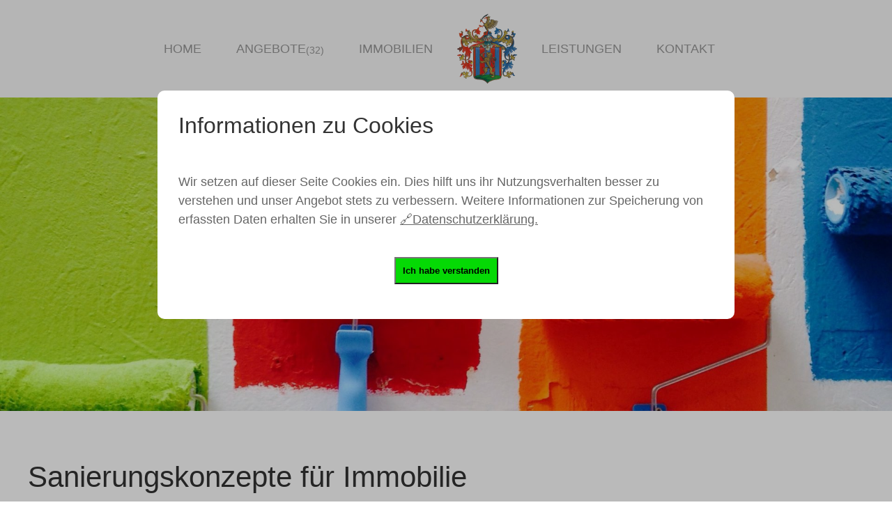

--- FILE ---
content_type: text/html; charset=utf-8
request_url: https://www.kudammimmobilien.de/sanierung/
body_size: 6940
content:
<!DOCTYPE html>
<html lang="de">

<head>
	<meta http-equiv="content-type" content="text/html; charset=utf-8" />
	<meta name="viewport" content="width=device-width, initial-scale=1" />
	<link rel="shortcut icon" href="/site/assets/files/1/favicon.ico" />

	<title>Sanierungskonzepte für Immobilie</title>
	<meta name="description" content="Steigen Sie den Wert Ihrer Immobilie. Erzielen Sie das Maximum an Erlösen durch konzeptionierte Sanierungen. Wir wissen, auf was der Käufer Wert legt." />


	<link rel="stylesheet" href="/site/templates/styles/uikit.min.css" />
	<link rel="stylesheet" href="/site/templates/styles/main.css" />

		<meta property="og:image" content="https://www.kudammimmobilien.de/site/assets/files/1035/sanierung.jpg">
	<meta property="og:image:alt" content="">

	</head>

<body>

	<header>





    <nav id="main_menu" class="uk-navbar-container uk-visible@m" uk-navbar>
        <div class="uk-navbar-center">
            <div class="">
                <ul class="uk-navbar-nav">
                    <li class="">
                        <a href="/">Home</a>
                    </li>
                                                            <li class="">
                        <a href="/immobilien-objekte/">Angebote<sub>(32)</sub></a>
                    </li>
                    <li>
                        <a href="#">Immobilien</a>
                        <div class="uk-navbar-dropdown">
                            <ul class="uk-nav uk-navbar-dropdown-nav">
                                                                                                    <li class="">
                                        <a href="/haus-verkaufen/">Haus</a>
                                    </li>
                                                                    <li class="">
                                        <a href="/grundstueck-verkaufen/">Grundstück</a>
                                    </li>
                                                                    <li class="">
                                        <a href="/eigentumswohnung-verkaufen/">Wohnung</a>
                                    </li>
                                                                    <li class="">
                                        <a href="/gewerbegrundstueck-verkaufen/">Gewerbe</a>
                                    </li>
                                                                    <li class="">
                                        <a href="/wassergrundstueck-verkaufen/">Wassergrundstück</a>
                                    </li>
                                                            </ul>
                        </div>
                    </li>
                </ul>
            </div>

            <a href="/">
                <img class="uk-margin-top uk-margin-bottom" data-src="/site/assets/files/1/logo_kudammimmobilien.0x100.png" alt="Logo Kudamm Immoblilien" uk-img>
            </a>

            <div>
                <ul class="uk-navbar-nav">
                    <li>
                        <a href="#">Leistungen</a>
                        <div class="uk-navbar-dropdown" style="width:auto;">
                            <ul class="uk-nav uk-navbar-dropdown-nav">
                                                                                                    <li class="">
                                        <a href="/immobilienbewertung/">Immobilienbewertung</a>
                                    </li>
                                                                    <li class="">
                                        <a href="/projektentwicklung/">Projektentwicklung</a>
                                    </li>
                                                                    <li class="uk-active">
                                        <a href="/sanierung/">Sanierung</a>
                                    </li>
                                                            </ul>
                        </div>
                    </li>
                                        <li class="">
                        <a href="/kontakt/">Kontakt</a>
                    </li>
                </ul>
            </div>
        </div>
    </nav>


    <nav id="mobile_menu" class="uk-navbar-container uk-hidden@m" uk-navbar>

        <div class="uk-navbar-center">
            <a href="/">
                <img class="uk-margin-top uk-margin-bottom" data-src="/site/assets/files/1/logo_kudammimmobilien.0x50.png" alt="Logo Kudamm Immoblilien" uk-img>
            </a>
        </div>

        <div class="uk-navbar-right">
            <a class="uk-navbar-toggle" uk-navbar-toggle-icon uk-toggle="target: #mobilemenu" href="#"></a>
            <div id="mobilemenu" uk-offcanvas="overlay: true">
                <div class="uk-offcanvas-bar uk-flex uk-flex-column">
                    <button class="uk-offcanvas-close" type="button" uk-close></button>
                    <ul class="uk-nav uk-nav-primary uk-margin-auto-vertical">
                        <li class="">
                            <a href="/">Home</a>
                        </li>
                        <li class="">
                            <a href="/immobilien-objekte/">Angebote<sub>(32)</sub></a>
                        </li>
                        <li>
                            <a href="#">Immobilien</a>
                            <div class="">
                                <ul class="uk-nav-sub uk-list ">
                                                                            <li class="">
                                            <a href="/haus-verkaufen/">Haus</a>
                                        </li>
                                                                            <li class="">
                                            <a href="/grundstueck-verkaufen/">Grundstück</a>
                                        </li>
                                                                            <li class="">
                                            <a href="/eigentumswohnung-verkaufen/">Wohnung</a>
                                        </li>
                                                                            <li class="">
                                            <a href="/gewerbegrundstueck-verkaufen/">Gewerbe</a>
                                        </li>
                                                                            <li class="">
                                            <a href="/wassergrundstueck-verkaufen/">Wassergrundstück</a>
                                        </li>
                                                                    </ul>
                            </div>
                        </li>
                        <li>
                            <a href="#">Leistungen</a>
                            <div class="">
                                <ul class="uk-nav uk-navbar-dropdown-nav">
                                                                            <li class="">
                                            <a href="/immobilienbewertung/">Immobilienbewertung</a>
                                        </li>
                                                                            <li class="">
                                            <a href="/projektentwicklung/">Projektentwicklung</a>
                                        </li>
                                                                            <li class="uk-active">
                                            <a href="/sanierung/">Sanierung</a>
                                        </li>
                                                                    </ul>
                            </div>
                        </li>
                                                <li class="">
                            <a href="/kontakt/">Kontakt</a>
                        </li>
                    </ul>
                </div>
            </div>
        </div>
    </nav>

</header>
			<div class="uk-background-cover uk-height-large uk-flex uk-flex-center uk-flex-bottom" style="background-image: url(/site/assets/files/1035/sanierung.jpg); "></div>
	
	<div id="content" class="uk-container uk-container-large uk-margin-large">

		<h1>Sanierungskonzepte für Immobilie</h1>

		<p>Die Kosten für die Renovierung oder Sanierung von Immobilien sind gerechtfertigt, wenn die Wertsteigerung größer ist als die Kosten dafür. Es ist daher notwendig, die Kosten richtig zu berechnen. Für die meisten Eigentümer ist es jedoch schwierig, vorherzusagen, wie hoch die Wertsteigerung nach der Renovierung sein wird.<br />
Daher ist es möglich, diese Schätzung an einen Experten, wie uns zu delegieren. So vermeiden Sie das Risiko, mehr Geld für die Renovierung auszugeben, als Sie durch den Verkauf einnehmen würden.<br />
<br />
Vor allem bei einfach ausgestatteten Objekten gibt es möglicherweise keine Interessenten oder nur solche, die gezielt nach schlecht aussehenden Objekten suchen, die sie selbst zu geringen Kosten renovieren können. Die Mehrheit der Käufer hingegen überschätzt die anfallenden Sanierungskosten.<br />
<br />
Die Immobilie verkauft sich dann nicht nur schneller, sondern auch zu einem deutlich höheren Preis.</p>

<h2>Renovierung und Sanierung von Immobilien</h2>

<p>Die Begriffe <strong>Renovierung</strong> und <strong>Sanierung</strong> werden häufig synonym verwendet. Es gibt jedoch Unterschiede zwischen den verschiedenen Maßnahmen.</p>

<h3>Schönheitsreparaturen mit einer Renovierung</h3>

<p>Der Schwerpunkt einer Renovierung liegt eindeutig auf der ästhetischen Aufwertung. Kleinere Mängel, die durch die tägliche Nutzung entstehen, sollen behoben werden. Eine Renovierung umfasst daher vor allem Schönheitsreparaturen: Die Arbeiten sind nicht erforderlich, verbessern aber die Lebensqualität. Als Hauseigentümer können Sie viele Renovierungsarbeiten selbst durchführen und müssen kein Bauunternehmen beauftragen.<br />
<br />
Beispiele für typische Renovierungsprojekte sind: Tapezieren der Wände und Decken, Streichen der Fassade und Erneuern des Bodenbelags.</p>

<h3>Beseitigung von groben Mängel mit einer Sanierung</h3>

<p>Im Gegensatz zur Renovierung ist das Ziel der Sanierung die Behebung eines wesentlichen Mangels an einer Immobilie. Wenn Sie einen Schaden an Ihrer Immobilie beheben wollen, sollten Sie eine Sanierung durchführen. Damit stellen Sie die ursprüngliche Qualität Ihrer Wohnung oder Ihres Hauses wieder her. Die Arbeiten sind häufig zeitaufwendig und erfordern spezielle Kenntnisse und Erfahrungen. Sanierungsmaßnahmen umfassen zum Beispiel die Beseitigung von Ablagerungen oder die Austrocknung eines überfluteten Kellers.<br />
<br />
Beispiele für typische Sanierungsmaßnahmen sind: Austrocknung eines überfluteten Kellers, Reparatur eines undichten Dachs und Schimmelbeseitigung.</p>

<h2>Mit durchdachter Renovierung von Immobilienprojekten</h2>

<p>Eine umgestaltete, renovierte oder gar sanierte Immobilie ist weitaus attraktiver und leichter auf dem Markt zu verkaufen.<br />
<br />
Das Team der Kudamm Immobilien arbeitet seit vielen Jahren mit kompetenten Partnern aus verschiedenen Bereichen zusammen. Unser Netzwerk aus Handwerkern, Beratern und Architekten bietet Ihnen die Möglichkeit, Ihre zu verkaufende oder neu erworbene Immobilie auf den neuesten Stand zu bringen.<br />
<br />
Dabei spielt es keine Rolle, ob es sich um die Ausbesserung kleinerer Mängel oder um umfangreiche Renovierungsarbeiten und Sanierungsarbeiten an der Immobilie handelt. Auch wenn Sie bereits eine Immobilie erworben haben und Arbeiten daran durchführen lassen wollen, verweisen wir Sie gerne an einen unserer Partner. Wir können sie aufgrund unserer langjährigen Zusammenarbeit mit gutem Gewissen empfehlen.</p>

<h3>Zum bestmöglichen Preis als Verkäufer</h3>

<p>Wenn Sie erwägen, Ihr Haus oder Ihre Wohnung zu verkaufen, möchten Sie zweifellos den höchstmöglichen Preis für den Käufer erzielen. Doch in vielen Fällen ist das Eigenheim bereits in die Jahre gekommen. Der Zustand Ihrer Immobilie ist ein wichtiger Faktor, um einen guten Eindruck bei Käufern oder Immobilienmaklern zu hinterlassen. Wenn Renovierungsarbeiten erforderlich sind, sollten diese vor dem Verkauf der Immobilie abgeschlossen werden.<br />
<br />
Um festzustellen, ob sich eine Renovierung und Sanierung positiv auf den Verkaufspreis auswirkt, muss man zunächst den aktuellen Markt- oder Verkehrswert der Immobilie kennen. Er wird durch eine Reihe von Faktoren bestimmt, darunter:</p>

<ul>
	<li>Die Lage der Immobilie</li>
	<li>Der Zustand des Hauses</li>
	<li>Individualisierung der Innenausstattung der Immobilie</li>
</ul>

<p><br />
Mit unserem kostenlosen Immobilienbewertungsservice können Sie in wenigen Minuten herausfinden, wie viel Ihre Immobilie im Moment wert ist.</p>

<h3>Als Käufer eine solide Immobilie erwerben</h3>

<p>Viele Käufer wollen bei einer erworbenen Immobilie nicht noch kostenintensive Baumaßnahmen durchführen, die im Falle einer bereits vorgenommenen Sanierung hinfällig wären.<br />
<br />
Eine Sanierung kann immer auch als ein Beitrag zum Umweltschutz gesehen werden. Denn durch die verbesserte Dämmung geht weniger Heizenergie verloren, was den Energieverbrauch und die Kosten senkt. Dies kommt langfristig vor allem dem Käufer zugute und Sie als Verkäufer, können als Verhandlungsmasse und Rechtfertigung für einen höheren Verkaufspreis nutzen. Sanierungen sind demnach für beide Parteien von Vorteil.</p>

<h2>Mit uns als Partner bei der Immobilienaufwertung</h2>

<p>Eine Renovierung und Sanierung von Immobilien kann zeitaufwendig und teuer sein. Dennoch bringen angemessene Maßnahmen einige Vorteile mit sich.<br />
<br />
Gerne führen wir diese Renovierungen für Sie nach einem mit Ihnen abgestimmten Plan durch. Langfristige Qualität, sorgfältige Montage und der persönliche Kontakt zu Ihnen stehen für uns im Vordergrund. Gewinnen Sie Ihr Vertrauen in unsere hochwertigen Leistungen durch die Einsicht in unsere Referenzen. Wir haben bereits die Träume vieler Kunden erfüllt und freuen uns darauf, auch Ihre zu verwirklichen.<br />
<br />
Zudem beraten wir Sie zu all Ihren Fragen rund um Renovierung und Sanierung von Immobilien individuell. Wir können einschätzen, wie sinnvoll eine Renovierung ist und haben Zugang zu einem großen Netzwerk von lokalen Handwerkern, die notwendige Verbesserungen durchführen können.</p>
		
		<div id="estateList" class="uk-margin-xlarge">
			<h2>Unsere besten Immobilienanbebote für Sie</h2><div class="uk-slider-container-offset" uk-slider="autoplay: true;autoplay-interval: 5000;pause-on-hover: true; ">	<div class="uk-position-relative uk-visible-toggle" tabindex="-1">		<ul class="uk-slider-items uk-child-width-1-1 uk-grid">		<li class="uk-flex-center uk-flex-middle uk-padding" uk-grid style="box-sizing: unset;">			<div>				<img data-src="/site/assets/files/1376/investment-mehrfamilienhaus-nahe-see-in-neuruppin-in-neuruppin.0x250.jpg" alt="" uk-img>			</div>			<div class="">      		<h3 class="uk-card-title">Investment Mehrfamilienhaus nahe See in Neuruppin</h3> 		<p>16816 Neuruppin, Regattastr. 2</p><hr><p class="uk-margin-small">Kaufpreis 1.150.000 €</p><p class="uk-margin-small">Wohnfläche 400 m²</p><p class="uk-margin-small">Grundstück 662 m²</p><br>       	<a class="uk-button uk-button-default" href="/immobilien-objekte/investment-mehrfamilienhaus-nahe-see-in-neuruppin/">zum Exposè</a>			</div>		</li>		<li class="uk-flex-center uk-flex-middle uk-padding" uk-grid style="box-sizing: unset;">			<div>				<img data-src="/site/assets/files/1338/ausblick-vom-balkon.0x250.jpg" alt="" uk-img>			</div>			<div class="">      		<h3 class="uk-card-title">Schöne 2 Raumwohnung mit Balkon in Treptow-Köpenick</h3> 		<p>12489 Treptow, Wassermannstr. 70</p><hr><p class="uk-margin-small">Kaufpreis 290.000 €</p><p class="uk-margin-small">Wohnfläche 51 m²</p><p class="uk-margin-small">Zimmer 2</p><br>       	<a class="uk-button uk-button-default" href="/immobilien-objekte/schoene-2-raumwohnung-mit-balkon-in-treptow-koepenick/">zum Exposè</a>			</div>		</li>		<li class="uk-flex-center uk-flex-middle uk-padding" uk-grid style="box-sizing: unset;">			<div>				<img data-src="/site/assets/files/1294/strassenansicht.0x250.jpg" alt="" uk-img>			</div>			<div class="">      		<h3 class="uk-card-title">Einfamilienhaus mit Nebengelassen und großem Grundstück in Linow</h3> 		<p>16831 Linow, Bergstraße 20</p><hr><p class="uk-margin-small">Kaufpreis 230.000 €</p><p class="uk-margin-small">Wohnfläche 180 m²</p><p class="uk-margin-small">Grundstück 2.696 m²</p><br>       	<a class="uk-button uk-button-default" href="/immobilien-objekte/einfamilienhaus-mit-nebengelassen-und-grossem-grundstueck-in-linow/">zum Exposè</a>			</div>		</li>		<li class="uk-flex-center uk-flex-middle uk-padding" uk-grid style="box-sizing: unset;">			<div>				<img data-src="/site/assets/files/1364/terrassenwohnung-in-der-alten-poliklinik-neuruppin-in-neuruppin.0x250.jpg" alt="" uk-img>			</div>			<div class="">      		<h3 class="uk-card-title">Terrassenwohnung in der &quot;Alten Poliklinik&quot; Neuruppin</h3> 		<p>16816 Neuruppin, Neustädter Str.43b</p><hr><p class="uk-margin-small">Kaltmiete 1.110 €</p><p class="uk-margin-small">Wohnfläche 97 m²</p><p class="uk-margin-small">Zimmer 3</p><br>       	<a class="uk-button uk-button-default" href="/immobilien-objekte/terrassenwohnung-in-der-alten-poliklinik-neuruppin/">zum Exposè</a>			</div>		</li>		<li class="uk-flex-center uk-flex-middle uk-padding" uk-grid style="box-sizing: unset;">			<div>				<img data-src="/site/assets/files/1335/eingangsbereich.0x250.jpg" alt="" uk-img>			</div>			<div class="">      		<h3 class="uk-card-title">Moderne Gwerbeeinheit in sehr guter Lage von Fehrbellin</h3> 		<p>16833 Fehrbellin, Berliner Allee 8</p><hr><p class="uk-margin-small">Kaltmiete 650 €</p><p class="uk-margin-small">Wohnfläche </p><br>       	<a class="uk-button uk-button-default" href="/immobilien-objekte/moderne-gwerbeeinheit-in-sehr-guter-lage-von-fehrbellin/">zum Exposè</a>			</div>		</li>		<li class="uk-flex-center uk-flex-middle uk-padding" uk-grid style="box-sizing: unset;">			<div>				<img data-src="/site/assets/files/1365/3-raumwohnung-in-der-alten-poliklinik-in-neuruppin-in-neuruppin.0x250.jpg" alt="" uk-img>			</div>			<div class="">      		<h3 class="uk-card-title">3 Raumwohnung in der &quot;Alten Poliklinik&quot; in Neuruppin</h3> 		<p>16816 Neuruppin, Neustädter Str. 43</p><hr><p class="uk-margin-small">Kaltmiete 1.012 €</p><p class="uk-margin-small">Wohnfläche 88 m²</p><p class="uk-margin-small">Zimmer 3</p><br>       	<a class="uk-button uk-button-default" href="/immobilien-objekte/3-raumwohnung-in-der-alten-poliklinik-in-neuruppin/">zum Exposè</a>			</div>		</li>		<li class="uk-flex-center uk-flex-middle uk-padding" uk-grid style="box-sizing: unset;">			<div>				<img data-src="/site/assets/files/1363/terrassenwohnung-3-raum-alte-poliklinik-neuruppin-in-neuruppin.0x250.jpg" alt="" uk-img>			</div>			<div class="">      		<h3 class="uk-card-title">Terrassenwohnung 3 Raum &quot;Alte Poliklinik&quot; Neuruppin</h3> 		<p>16816 Neuruppin, Neustädter Str. 43b</p><hr><p class="uk-margin-small">Kaltmiete 1.324 €</p><p class="uk-margin-small">Wohnfläche 110 m²</p><p class="uk-margin-small">Zimmer 3</p><br>       	<a class="uk-button uk-button-default" href="/immobilien-objekte/terrassenwohnung-3-raum-alte-poliklinik-neuruppin/">zum Exposè</a>			</div>		</li>		<li class="uk-flex-center uk-flex-middle uk-padding" uk-grid style="box-sizing: unset;">			<div>				<img data-src="/site/assets/files/1329/blick-zum-bungalow-strassenseite.0x250.jpg" alt="" uk-img>			</div>			<div class="">      		<h3 class="uk-card-title">Moderner Bungalow nahe Stadtzentrum von Neuruppin</h3> 		<p>16816 Neuruppin, August-Bebel Straße 9</p><hr><p class="uk-margin-small">Kaufpreis 225.000 €</p><p class="uk-margin-small">Wohnfläche 40 m²</p><p class="uk-margin-small">Grundstück 1.209 m²</p><br>       	<a class="uk-button uk-button-default" href="/immobilien-objekte/moderner-bungalow-nahe-stadtzentrum-von-neuruppin/">zum Exposè</a>			</div>		</li>		<li class="uk-flex-center uk-flex-middle uk-padding" uk-grid style="box-sizing: unset;">			<div>				<img data-src="/site/assets/files/1310/wohnhaus.0x250.jpg" alt="" uk-img>			</div>			<div class="">      		<h3 class="uk-card-title">Einfamilienhaus in Zechlinerhütte nahe Schlabornsee</h3> 		<p>16831 Zechlinerhütte, Lönsstraße 9</p><hr><p class="uk-margin-small">Kaufpreis 270.000 €</p><p class="uk-margin-small">Wohnfläche 120 m²</p><p class="uk-margin-small">Grundstück 780 m²</p><br>       	<a class="uk-button uk-button-default" href="/immobilien-objekte/einfamilienhaus-in-zechlinerhuette-nahe-schlabornsee/">zum Exposè</a>			</div>		</li>		<li class="uk-flex-center uk-flex-middle uk-padding" uk-grid style="box-sizing: unset;">			<div>				<img data-src="/site/assets/files/1292/giebelansicht-hintere-graue-haelfte-betrifft-das-kaufobjekt.0x250.jpg" alt="" uk-img>			</div>			<div class="">      		<h3 class="uk-card-title">Doppelhaushälfte in Wustrau nahe des Sees</h3> 		<p>16818 Wustrau, Flatower Straße 8b</p><hr><p class="uk-margin-small">Kaufpreis 339.000 €</p><p class="uk-margin-small">Wohnfläche 90 m²</p><p class="uk-margin-small">Grundstück 310 m²</p><br>       	<a class="uk-button uk-button-default" href="/immobilien-objekte/doppelhaushaelfte-in-wustrau-nahe-des-sees/">zum Exposè</a>			</div>		</li>		</ul>		<div class="uk-visible@m">			<a class="uk-position-center-left uk-position-small" href="#" uk-slidenav-previous uk-slider-item="previous" aria-label="previous"></a>			<a class="uk-position-center-right uk-position-small" href="#" uk-slidenav-next uk-slider-item="next" aria-label="next"></a>		</div>	</div>	<ul class="uk-slider-nav uk-dotnav uk-flex-center uk-margin removeLink"></ul></div>		</div>

			</div>


	<footer class="uk-background-secondary uk-light uk-padding uk-panel">

	<div class="uk-container uk-container-large">

		<div class="" uk-grid>


			<div class="uk-width-2-5@l uk-width-3-5@m">
				<h3>Hier finden Sie uns</h3>

				<div class="uk-flex-middle uk-child-width-auto@s" uk-grid>
					<div uk-icon="icon: location;ratio: 2;">
					</div>
					<div>
						<p>Kudamm Immobilien GmbH <br>
							August-Bebel-Str. 9<br>
							16816 Neuruppin
						</p>
					</div>
				</div>

				<div class="uk-flex-middle uk-child-width-auto@s" uk-grid>
					<div uk-icon="icon: receiver;ratio: 2;">
					</div>
					<div>
						<p>
							+49 3391 77 55 10 <br>
							+49 176 415 439 33
						</p>
					</div>
				</div>

				<div class="uk-flex-middle uk-child-width-auto@s" uk-grid>
					<div uk-icon="icon: mail;ratio: 2;">
					</div>
					<div>
						<p>kamrath@kudammimmobilien.de</p>
					</div>
				</div>
			</div>



			<div class="uk-width-1-5@l uk-width-2-5@m">
				<h3>Service</h3>
				<ul class=" uk-nav">
					<li><a href="https://www.kudammimmobilien.de/immobilienmakler-potsdam">Immobilienmakler Potsdam</a></li>
					<li><a href="https://www.kudammimmobilien.de/immobilienmakler-berlin">Immobilienmakler Berlin</a></li>
					<li><a href="https://www.kudammimmobilien.de/impressum">Impressum</a></li>
					<li><a href="https://www.kudammimmobilien.de/datenschutz">Datenschutz</a></li>
					<li><a href="https://www.kudammimmobilien.de/kontakt">Kontakt</a></li>
					<li><a href="https://www.kudammimmobilien.de/ueber-uns">Über uns</a></li>
					<li><a href="https://www.kudammimmobilien.de/erhalten-sie-bis-zu-10000-euro/">10.000 € Provision verdienen</a></li>

				</ul>
			</div>

			<div class="uk-width-1-5@l uk-width-2-5@m">
				<h3>Leistungen</h3>
				<ul class=" uk-nav">
											<li><a href="/immobilienbewertung/">Immobilienbewertung</a></li>
											<li><a href="/projektentwicklung/">Projektentwicklung</a></li>
											<li><a href="/sanierung/">Sanierung</a></li>
											<li><a href="/haus-verkaufen/">Haus</a></li>
											<li><a href="/grundstueck-verkaufen/">Grundstück</a></li>
											<li><a href="/eigentumswohnung-verkaufen/">Wohnung</a></li>
											<li><a href="/gewerbegrundstueck-verkaufen/">Gewerbe</a></li>
											<li><a href="/wassergrundstueck-verkaufen/">Wassergrundstück</a></li>
									</ul>
			</div>


			<div class="uk-width-1-5@l uk-width-2-5@m uk-text-center">
				<h3 class="">Top Service</h3>

								<img src="/site/assets/files/1/creditreform_logo.svg" alt="Kudamm Immobilien ist Partner von Creditreform" width="206" height="30">
				<p class="uk-text-small uk-text-muted">Kudamm Immobilien ist Partner von Creditreform</p>

								<a href="https://www.immowelt.de/profil/50f11c9408004a1eb0dd187dcdac2d94" target="_blank" rel="noopener noreferrer" title="Immowelt Diamond Partner">
					<img src="/site/assets/files/1/immowelt_diamond_partner.svg" alt="Immowelt Diamond Partner" style="width:150px;">
				</a>

			</div>

			<a class="uk-position-large uk-position-bottom-right" href="#" title="nach oben scollen" uk-totop uk-scroll></a>

		</div>
	</div>


	<script src="/site/templates/scripts/uikit.min.js"></script>
	<script src="/site/templates/scripts/uikit-icons.min.js"></script>
		<script src="/site/templates/scripts/main.js"></script>
</footer>


<div id="infoModal" class="uk-modal-container" uk-modal="bg-close:false;">     <div class="uk-modal-dialog uk-modal-body">         <button class="uk-modal-close-default uk-close-large" type="button" uk-close onclick="modal_is_clicked();"></button>         <div class="uk-flex uk-flex-middle" uk-grid>             <div class="uk-align-center">                 <img src="/site/assets/files/1118/bis_zu_10000_euro_erhalten.0x300.png" loading="lazy" alt="10.000 € bei der Vermittlung von Immobilien erhalten">             </div>             <div>                 <h2 class="uk-modal-title">Ihr Tipp ist uns bis zu 10.000 € wert</h2>                 <p>Für die Vermittlung eines Verkäufers einer Immobilie erhalten Sie von uns bis zu 10.000 €.</p>                 <a class="uk-button uk-button-default" href="/erhalten-sie-bis-zu-10000-euro/" onclick="modal_is_clicked();">Mehr erfahren</a>             </div>         </div>     </div></div> <script>

                        isConsent();

                        function isConsent(){
                            //find cookieNotice
                            let cookies = document.cookie;
                            
                            if(cookies.includes("cookieNotice")){
                                //console.log("yes");
                                getInfoModal();
                            }else{
                                //console.log("no");

                                setTimeout(function(){
                                    isConsent();
                                },1000);
                            }
                        }

                        function getInfoModal(){
                            setTimeout(function(){
                                let elm = document.getElementById("infoModal");
                                UIkit.modal(elm).show();
                            },5000);
                        }

                        function modal_is_clicked(){
                            document.cookie = "modalReady=clicked; path=/; secure;"
                        }
                    </script>



	<div id="cookie_consent_banner">
		<link rel="stylesheet" href="/site/modules/WrtoolCookieNotice//assets/cookie_notice.css">
		<script src="/site/modules/WrtoolCookieNotice//assets/cookie_notice.js"></script>

		<script>
			var code = "";
		</script>

		<div id="cookie_notice">
			<div id="cookie_notice_inner">

				<h2>Informationen zu Cookies</h2>

<p><br />
Wir setzen auf dieser Seite Cookies ein. Dies hilft uns ihr Nutzungsverhalten besser zu verstehen und unser Angebot stets zu verbessern. Weitere Informationen zur Speicherung von erfassten Daten erhalten Sie in unserer <a href="/processwire/datenschutz/">Datenschutzerklärung.</a></p>
				<div>
					<button class="notice_button" onclick='cookie_notice_accept()'>
						Ich habe verstanden					</button>


					<noscript>
						<p style="color:red;"><strong>Without active JavaScript doesn't work this site.</strong></p>
					</noscript>
				</div>
			</div>
		</div>
	</div>
</body>

</html>

--- FILE ---
content_type: text/css
request_url: https://www.kudammimmobilien.de/site/templates/styles/main.css
body_size: 610
content:
p,
a,
li,
span {
	font-size: 18px;
	min-height: 4px;
}

ul>li>a:hover {
	color: darkgray !important;
}

body {
	min-height: 100vh;
}


p a {
	text-decoration: underline !important;
	color: #666 !important;
}

p a::before {
	content: "\1F517";

}

.removeLink li {
	border-radius: 50%;
	border: solid gainsboro;
	margin: 2px;
	width: 10px;
	height: 20px;
}

.removeLink li.uk-active {
	background: gainsboro;
}

#main_menu li,
#main_menu img {
	padding-right: 20px;
}

#main_menu a {
	font-size: 18px;
}

#content {
	min-height: 70vh;
}


.yellow polygon {
	fill: yellow;
}

.align_left {
	/* for images placed in rich text editor */
	float: left;
	margin: 0 1em 0.5em 0;
	position: relative;
	top: 0.5em;
	max-width: 50%;
}

.align_right {
	/* for images placed in rich text editor */
	float: right;
	margin: 0 0 0.5em 1em;
	max-width: 50%;
}

.align_center {
	/* for images placed in rich text editor */
	display: block;
	margin: 1em auto;
	position: relative;
	top: 0.5em;
}

.position-large-left {
	padding-left: 10% !important;
}

.position-large-right {
	padding-right: 10% !important;

}

.sliderText {
	background-color: #dcdcdcda;
	padding: 20px;
	color: black;
}

.fullwidth {
	width: 100vw;
	position: relative;
	left: 50%;
	right: 50%;
	margin-left: -50vw;
	margin-right: -50vw;
}

@media only screen and (max-width: 767px) {



	h1,
	.uk-h1 {
		font-size: 1.6em;
	}

	h2 {
		font-size: 1.4em;
	}

	h3 {
		font-size: 1.2em;
	}

	h4 {
		font-size: 1.0em;
	}

	hr {
		margin-bottom: 5px;
	}

	.uk-text-large {
		font-size: 1.2em;
	}


	/* mobile layout */
	.align_left,
	.align_right,
	.align_center {
		display: block;
		float: none;
		margin: 1em auto;
		max-width: 100%;
	}

	#slider_home {
		display: none !important;
	}



}


@media only screen and (max-width: 350px) {

	p,
	a {
		font-size: 16px;
	}
}

--- FILE ---
content_type: text/css
request_url: https://www.kudammimmobilien.de/site/modules/WrtoolCookieNotice//assets/cookie_notice.css
body_size: 435
content:
#cookie_consent_banner {
    animation: fadeIn 0.8s;
}

@keyframes fadeIn {
    from {
        opacity: 0;
    }
    to {
        opacity: 1;
    }
}

#cookie_notice {
    background: #00000045;
    height: 100%;
    width: 100vw;
    position: fixed;
    z-index: 1;
    top: 0;
    right: 0;
}

#cookie_notice_inner {
    background: white;
    padding: 30px;
    border-radius: 10px;
    position: relative;
    overflow: hidden;
    left: 0;
    top: 130px;
    margin-left: auto;
    margin-right: auto;
    right: 0;
    width: 60%;
    z-index: 100;
    font-size: 18px;
    font-family: "Segoe UI", "Helvetica Neue", Arial, sans-serif;
}

#cookie_notice_inner div {
    text-align: center;
}

#cookie_notice a {
    color: rgb(204, 184, 0);
}

.notice_button {
    background: #05d905;
    padding: 10px;
    margin: 20px;
    font-weight: bolder;
}

.notice_button:hover {
    background: #05d90570;
}

/*
@media only screen and (max-width: 1100px) {
    #cookie_notice_inner {
        width: 80%;
        top: 10px;
    }
    #cookie_notice_form label {
        padding: 10px 50px;
    }
}
*/

@media (max-width: 600px) {
    #cookie_notice_inner {
        width: 90%;
        padding: 30px 10px;
    }
    #cookie_notice_inner p {
        padding: 0;
        margin: 0;
    }
    #cookie_notice_inner button {
        margin: 30px;
    }
}

--- FILE ---
content_type: text/javascript
request_url: https://www.kudammimmobilien.de/site/modules/WrtoolCookieNotice//assets/cookie_notice.js
body_size: 246
content:

var toDay = new Date();



function cookie_notice_accept() {

    //console.log(code);

    //set cookie
    setCookie();

    //set cookie accept date
    isAccept();

    //execute the tracking code
    getTrackingCode();
}

function setCookie() {
    document.cookie = "cookieNotice=accept; path=/; secure; max-age=" + 60 * 60 * 24 * 30 * 12;
}

function isAccept() {
    document.cookie = "cookieNoticeAcceptDate=" + toDay + "; path=/; secure; max-age=" + 60 * 60 * 24 * 30;
    document.getElementById("cookie_notice").style.display = "none";
}

function getTrackingCode() {

    var node = document.createElement("script");
    var textnode = document.createTextNode(code);
    node.appendChild(textnode);
    document.getElementById("cookie_notice").appendChild(node);
}




--- FILE ---
content_type: image/svg+xml
request_url: https://www.kudammimmobilien.de/site/assets/files/1/immowelt_diamond_partner.svg
body_size: 7364
content:
<svg version="1.1" id="iw_PartnerAwards_ag" xmlns="http://www.w3.org/2000/svg" x="0" y="0" viewBox="0 0 400 400" style="enable-background:new 0 0 400 400" xml:space="preserve"><style>.st3{fill:url(#SVGID_4_)}.st4{fill:url(#SVGID_5_)}</style><path d="M0 0h400v400H0z"/><linearGradient id="SVGID_1_" gradientUnits="userSpaceOnUse" x1="261.35" y1="766" x2="261.35" y2="366" gradientTransform="translate(0 -366)"><stop offset="0" style="stop-color:#fff;stop-opacity:0"/><stop offset="1" style="stop-color:#fff;stop-opacity:.3"/></linearGradient><path style="fill:url(#SVGID_1_)" d="M400 400H122.7L317.8 0H400v400"/><linearGradient id="SVGID_2_" gradientUnits="userSpaceOnUse" x1="49.895" y1="253.267" x2="392.715" y2="253.267"><stop offset="0" style="stop-color:#b07908"/><stop offset=".111" style="stop-color:#c89b2f"/><stop offset=".24" style="stop-color:#e0be55"/><stop offset=".344" style="stop-color:#efd36d"/><stop offset=".408" style="stop-color:#f4db76"/><stop offset=".522" style="stop-color:#eacc65"/><stop offset=".746" style="stop-color:#cfa53a"/><stop offset=".973" style="stop-color:#b07908"/></linearGradient><path d="M269.3 317.2h-6.6V348h6.7v-16.9c0-5.2 3-8.2 7.3-8.2 1.6 0 3.7.4 5.1 1.1l1.6-6.6c-1.5-.6-3.1-.9-5.2-.9-3.8 0-6.9 1.3-8.9 4.3v-3.6zM231.5 330c.7-4.5 3.4-7.6 8.1-7.6 4.3 0 7.1 2.8 7.8 7.6h-15.9zm-7 2.6c0 9.8 6.5 16.2 15.7 16.2 4.6 0 8.9-1.1 12.6-4.3l-3.3-4.8c-2.5 2-5.8 3.2-8.9 3.2-4.4 0-8.2-2.3-9.1-7.8h22.7c.1-.8.1-1.6.1-2.5 0-9.6-5.9-16.1-14.5-16.1-9-.1-15.3 6.5-15.3 16.1m-1.9-71.6c0-5.8 4.1-9.8 9.6-9.8s9.7 4 9.7 9.8c0 5.8-4.2 9.9-9.7 9.9-5.5-.1-9.6-4.1-9.6-9.9m-6.9 0c0 9.2 7 16.2 16.5 16.2s16.6-7 16.6-16.2-7.1-16.2-16.6-16.2c-9.5 0-16.5 7-16.5 16.2m-21.1 56.2h-6.7V348h6.7v-17c0-5.3 3.6-8.1 8-8.1 4.5 0 7.2 2.9 7.2 8.1v17h6.7v-19.3c0-7.2-5.2-12.2-12.5-12.2-3.1 0-7 .9-9.4 4.6v-3.9zm-8.7-40.9v-17c0-5.3 3.6-8.1 8-8.1 4.5 0 7.2 2.9 7.2 8.1v17.1h6.7V257c0-7.2-5.2-12.2-12.5-12.2-3.8 0-8.6 1.1-11.2 5.5-2.1-3.4-5.9-5.5-10.6-5.5-3.1 0-7 .9-9.4 4.6v-3.8h-6.7v30.7h6.7v-17c0-5.3 3.6-8.1 8-8.1 4.5 0 7.2 2.9 7.2 8.1v17.1h6.6zm-24.7 40.9h-6.1v6.1h6.1v13.5c0 8.2 4.1 11.9 11 11.9 3.8 0 7-1.4 9.4-3l-2.7-5.4c-1.8 1.2-4.1 2.1-6.2 2.1-2.7 0-4.9-1.6-4.9-5.7v-13.4h11.8v-6.1H168v-9.3h-6.7v9.3zm-24 0h-6.6V348h6.7v-16.9c0-5.2 3-8.2 7.3-8.2 1.6 0 3.7.4 5.1 1.1l1.6-6.6c-1.5-.6-3.1-.9-5.2-.9-3.8 0-6.9 1.3-8.9 4.3v-3.6zM121.9 261c0-5.4 3.5-9.8 9.3-9.8 5.5 0 9.3 4.2 9.3 9.8 0 5.6-3.7 9.9-9.3 9.9-5.8-.1-9.3-4.6-9.3-9.9m8.5 16.1c4.4 0 7.5-1.8 9.7-4.5v3.7h6.7v-30.7H140v3.7c-2.1-2.7-5.3-4.5-9.7-4.5-8.6 0-15.4 6.8-15.4 16.2.1 9.4 6.9 16.1 15.5 16.1m-35.1 55.5c0-5.4 3.5-9.9 9.3-9.9 5.6 0 9.3 4.2 9.3 9.9 0 5.6-3.7 9.8-9.3 9.8-5.8.1-9.3-4.4-9.3-9.8m-6.9 0c0 9.4 6.8 16.2 15.4 16.2 4.4 0 7.5-1.8 9.7-4.5v3.7h6.7v-30.7h-6.7v3.7c-2.1-2.7-5.3-4.5-9.7-4.5-8.7-.1-15.4 6.7-15.4 16.1m14.9-92.9c2.7 0 4.7-2 4.7-4.7s-2.1-4.7-4.7-4.7c-2.7 0-4.7 2.1-4.7 4.7s2 4.7 4.7 4.7m3.4 5.9H100v30.7h6.7v-30.7zm-39.6 64.3c5.9 0 8.6 2.2 8.6 6.8s-2.7 6.8-8.6 6.8h-10v-13.6h10zm.2-6.8H49.9V348h7.2v-17.6h10.2c10.4 0 15.9-5.2 15.9-13.6 0-8.5-5.5-13.7-15.9-13.7m-10.2-64.8h10.6c10.6 0 15.7 6.4 15.7 15.6 0 9-5.2 15.6-15.7 15.6H57.1v-31.2zm10.6-6.9H49.9v44.9h17.8c14.1 0 23.3-8.9 23.3-22.5.1-13.5-9.2-22.4-23.3-22.4m124.2-41.6 5.7-17.6h-4.9l-3.3 10.4-4-10.4h-4.7l-4 10.4-3.3-10.4h-5.2l5.8 17.6h4.9l4-11 4.1 11h4.9zm18.9-10.7h-8.1c.6-2 2.2-3.2 4.2-3.2 2.1 0 3.5 1.2 3.9 3.2m4.7 3.6c.1-.5.1-1.1.1-1.7 0-5.6-3.4-9.2-8.5-9.2-5.3 0-9.2 3.9-9.2 9.3 0 5.3 4 9.3 9.4 9.3 3.2 0 5.9-1.4 7.3-3.6l-3.4-2.7c-.9 1.4-2.2 2.1-4 2.1-2.3 0-4-1.3-4.5-3.5h12.8zm10.4 2.7c-.4.2-.9.3-1.4.3-1.1 0-1.6-.6-1.6-1.8v-17.4h-5v18.1c0 3.4 2.1 5.5 5.5 5.5 1.1 0 2.2-.2 3.1-.6l-.6-4.1zm8-1.9v-6.9h6v-4.3h-6V168h-5v4.2h-3.3v4.3h3.3v7.4c0 3.9 2.6 6.4 6.8 6.4 1.9 0 3.5-.5 5-1.4l-1.7-4c-.8.5-1.7.8-2.6.8-1.6 0-2.5-.8-2.5-2.2m-90.5-2.4c0 2.9 1.8 4.8 4.5 4.8 2.6 0 4.5-2 4.5-4.8 0-2.9-1.7-4.8-4.5-4.8-2.7-.1-4.5 1.9-4.5 4.8m4.5-9.3c5.4 0 9.3 3.9 9.3 9.3s-3.9 9.3-9.3 9.3-9.3-3.9-9.3-9.3 3.9-9.3 9.3-9.3m107.9 8.7c0 12.5-9.7 21.5-23.3 21.5h-91.3c13.6 0 23.3-9 23.3-21.5 0-12.6-9.7-21.5-23.3-21.5h91.3c13.6 0 23.3 9 23.3 21.5m-119.4 9.4h-4.9v-10.4c0-1.9-1.1-3.3-2.8-3.3-1.4 0-2.7.9-3.3 2.1v11.6h-4.9v-10.4c0-1.9-1.2-3.3-2.9-3.3-1.3 0-2.6.9-3.2 2.1v11.6h-4.9v-17.6h4.6v2c1.1-1.5 2.9-2.4 5.1-2.4s3.8.9 5 2.6c1.4-1.8 3.2-2.6 5.4-2.6 4.1 0 6.8 2.6 6.8 6.8v11.2zm-30 0h-4.9v-10.4c0-1.9-1.1-3.3-2.8-3.3-1.4 0-2.7.9-3.3 2.1v11.6h-4.9v-10.4c0-1.9-1.2-3.3-2.9-3.3-1.3 0-2.6.9-3.2 2.1v11.6h-4.9v-17.6h4.6v2c1.1-1.5 2.9-2.4 5.1-2.4s3.8.9 5 2.6c1.4-1.8 3.2-2.6 5.4-2.6 4.2 0 6.8 2.6 6.8 6.8v11.2zm-29.9-22.1c0 1.5-1.3 2.8-2.9 2.8-1.6 0-2.9-1.2-2.9-2.8 0-1.6 1.3-2.9 2.9-2.9.8 0 1.5.3 2 .8.6.6.9 1.3.9 2.1m-5.3 4.4h4.9v17.6h-4.9v-17.6zm185.9 8.3c0-13.3-10.3-22.8-24.5-22.8h-158c-7.1 0-13.1 2.3-17.4 6.4-4.3 4.1-6.7 9.8-6.7 16.4 0 6.6 2.5 12.3 6.8 16.4 4.3 4 10.3 6.4 17.4 6.4h158c14 0 24.4-9.5 24.4-22.8m21.8 95.8h6.7V257c0-7.2-5.2-12.2-12.5-12.2-3.1 0-7 .9-9.4 4.6v-3.8H257v30.7h6.7v-17c0-5.3 3.6-8.1 8-8.1 4.5 0 7.2 2.9 7.2 8.1v17zm40.2-15.3c0 5.6-3.7 9.9-9.3 9.9-5.8 0-9.3-4.5-9.3-9.9s3.5-9.8 9.3-9.8c5.6-.1 9.3 4.1 9.3 9.8m6.3 15.3v-46.2h-6.7v19.2c-2.1-2.7-5.3-4.5-9.7-4.5-8.6 0-15.4 6.8-15.4 16.2 0 9.4 6.8 16.2 15.4 16.2 4.4 0 7.5-1.8 9.7-4.5v3.7h6.7z" style="fill:url(#SVGID_2_)"/><linearGradient id="SVGID_3_" gradientUnits="userSpaceOnUse" x1="318.154" y1="352.192" x2="380" y2="352.192"><stop offset="0" style="stop-color:#b07908"/><stop offset=".111" style="stop-color:#c89b2f"/><stop offset=".24" style="stop-color:#e0be55"/><stop offset=".344" style="stop-color:#efd36d"/><stop offset=".408" style="stop-color:#f4db76"/><stop offset=".522" style="stop-color:#eacc65"/><stop offset=".746" style="stop-color:#cfa53a"/><stop offset=".973" style="stop-color:#b07908"/></linearGradient><path d="M380 324.2c0-.7-.5-1.2-1.2-1.2-2 0-3.6-1.6-3.6-3.6 0-.7-.5-1.2-1.2-1.2s-1.2.5-1.2 1.2c0 2-1.6 3.6-3.6 3.6-.7 0-1.2.5-1.2 1.2s.5 1.2 1.2 1.2c2 0 3.6 1.6 3.6 3.6 0 .7.5 1.2 1.2 1.2s1.2-.5 1.2-1.2c0-2 1.6-3.6 3.6-3.6.7 0 1.2-.5 1.2-1.2m-4.8 0c-.5.3-.9.8-1.2 1.2-.3-.5-.8-.9-1.2-1.2.5-.3.9-.8 1.2-1.2.3.5.7.9 1.2 1.2m-6.3 4.4h-39.6c-.4 0-.8.2-1 .5l-9.9 15.1c0 .1-.1.1-.1.2-.2.4-.1.9.2 1.3l5 5.7c.4.5 1.2.5 1.7.1s.6-1.2.1-1.7l-3.3-3.7h16.2l8.2 27.9-9.2-10.5c-.4-.5-1.2-.6-1.7-.1-.5.4-.6 1.2-.1 1.7l12.8 14.6c.2.3.6.4.9.4.3 0 .7-.1.9-.4l13.6-15.5c.4-.5.4-1.3-.1-1.7-.5-.4-1.3-.4-1.7.1l-10 11.5 8.2-27.9h16.2l-7.5 8.6c-.4.5-.4 1.3.1 1.7.2.2.5.3.8.3.3 0 .7-.1.9-.4l9.3-10.6c.4-.4.4-1 .1-1.5l-9.9-15.1c-.3-.4-.7-.6-1.1-.6m-7.7 15.1 7.7-11.7 7.7 11.7h-15.4zm-20.4 2.4h16.6l-8.3 28.3-8.3-28.3zm-3.8-2.4h-15.4l7.7-11.7 7.7 11.7zm9.8-12.7-7.6 11.7-7.6-11.7h15.2zm2.3 1 7.7 11.7h-15.3l7.6-11.7zm17.5-1-7.7 11.7-7.7-11.7h15.4zm-44.4 27.9c0 .7.5 1.2 1.2 1.2 3.1 0 5.6 2.5 5.6 5.7 0 .7.5 1.2 1.2 1.2s1.2-.5 1.2-1.2c0-3.1 2.5-5.7 5.7-5.7.7 0 1.2-.5 1.2-1.2s-.5-1.2-1.2-1.2c-3.1 0-5.7-2.5-5.7-5.6 0-.7-.5-1.2-1.2-1.2s-1.2.5-1.2 1.2c0 3.1-2.5 5.6-5.6 5.6-.6 0-1.2.5-1.2 1.2m5.5 0c1.1-.7 2-1.6 2.6-2.6.7 1.1 1.6 2 2.6 2.6-1.1.7-2 1.6-2.6 2.6-.7-1.1-1.6-2-2.6-2.6m39.1 1.5c.2-.2.4-.5.4-.9s-.1-.6-.4-.9c-.2-.2-.5-.4-.9-.4-.3 0-.6.1-.9.4-.2.2-.4.5-.4.9s.1.6.4.9c.2.2.5.4.9.4.4-.1.7-.2.9-.4m-4.6 19.8c0 .7.5 1.2 1.2 1.2 2 0 3.6 1.6 3.6 3.6 0 .7.5 1.2 1.2 1.2s1.2-.5 1.2-1.2c0-2 1.6-3.6 3.6-3.6.7 0 1.2-.5 1.2-1.2s-.5-1.2-1.2-1.2c-2 0-3.6-1.6-3.6-3.6 0-.7-.5-1.2-1.2-1.2s-1.2.5-1.2 1.2c0 2-1.6 3.6-3.6 3.6-.7 0-1.2.5-1.2 1.2m4.8 0c.5-.3.9-.8 1.2-1.2.3.5.8.9 1.2 1.2-.5.3-.9.8-1.2 1.2-.3-.5-.7-.9-1.2-1.2" style="fill:url(#SVGID_3_)"/></svg>

--- FILE ---
content_type: image/svg+xml
request_url: https://www.kudammimmobilien.de/site/assets/files/1/creditreform_logo.svg
body_size: 3603
content:
<svg xmlns="http://www.w3.org/2000/svg" xmlns:xlink="http://www.w3.org/1999/xlink" width="206" height="30" viewBox="0 0 206 30"><defs><path id="a" d="M486.127 32.373h11.308v2.117h.062c1.116-1.557 2.696-2.398 4.368-2.398h.186v5.265c-.464-.031-.898-.062-1.146-.062-2.292 0-3.47 1.465-3.47 3.46v6.853h-4.833v-11.31h-6.475v5.61c0 .996.217 1.713 1.147 1.713.34 0 .96-.093 1.487-.343l1.208 3.584c-1.053.592-2.138 1.027-4.244 1.027-2.603 0-4.462-1.62-4.462-5.078 0-4.85-.002-10.087 0-15.33l4.864-.498zm-12.527.035h4.834v15.235H473.6zm-.014-7.81h4.843v4.742h-4.843zm-56.208.338a11.353 11.353 0 0 1 8.946 4.392l-3.855 3.348a6.28 6.28 0 0 0-5.09-2.623 6.275 6.275 0 0 0-4.449 1.852 6.345 6.345 0 0 0-1.842 4.474c0 3.492 2.816 6.324 6.29 6.324a6.274 6.274 0 0 0 5.058-2.577l3.866 3.35a11.358 11.358 0 0 1-8.924 4.345c-6.284 0-11.378-5.123-11.378-11.442a11.47 11.47 0 0 1 3.333-8.091 11.346 11.346 0 0 1 8.045-3.352m10.623 7.475h4.83v2.118h.06c1.114-1.557 2.694-2.396 4.366-2.396h.186v5.261c-.467-.03-.9-.063-1.147-.063-2.291 0-3.465 1.463-3.465 3.456v6.852H428zm25.34 7.443c0 .436-.064 1.151-.094 1.463h-10.323c.311 1.745 1.768 2.647 3.628 2.647 1.24-.03 2.51-.5 3.531-1.65l2.793 2.865c-1.273 1.588-3.38 2.742-6.821 2.742-4.587 0-7.938-3.178-7.938-7.913 0-4.607 3.227-7.875 7.814-7.875 4.28 0 7.41 3.204 7.41 7.721m-7.478-3.86c-1.486 0-2.601.907-2.912 2.44h5.67c-.308-1.5-1.3-2.44-2.758-2.44m15.892 11.8c-4.183 0-7.158-3.18-7.158-7.883 0-4.674 3.005-7.914 6.91-7.914 1.704 0 3.253.651 4.338 1.9h.03V24.58h4.865v22.932h-4.618V45.89h-.06c-.992 1.248-2.417 1.903-4.307 1.903m.996-4.301c1.893 0 3.32-1.403 3.32-3.582 0-2.09-1.367-3.617-3.32-3.617-1.832 0-3.26 1.434-3.26 3.617 0 2.148 1.368 3.582 3.26 3.582m61.894-19.084c2.014 0 3.564.811 4.09 1.185l-.898 3.52c-.651-.343-1.456-.561-1.89-.561-.868 0-1.425.437-1.425 1.652v2.212h2.88v3.925h-2.88v11.31h-4.865v-11.31a.012.012 0 0 1-.006.004v-6.33l.006.002c0-3.77 1.953-5.609 4.988-5.609m11.844 23.473c-4.901 0-8.218-3.273-8.218-7.883 0-4.644 3.317-7.914 8.218-7.914 4.774 0 8.184 3.206 8.184 7.914 0 4.673-3.41 7.883-8.184 7.883m-.005-4.292c1.827 0 3.283-1.499 3.283-3.587 0-2.121-1.393-3.59-3.283-3.59-1.953 0-3.314 1.5-3.314 3.59 0 2.028 1.391 3.587 3.315 3.587m-18.667-3.736c0 .436-.064 1.151-.094 1.463h-10.317c.31 1.745 1.766 2.647 3.627 2.647 1.238-.03 2.506-.5 3.528-1.65l2.792 2.865c-1.272 1.588-3.38 2.742-6.818 2.742-4.584 0-7.933-3.178-7.933-7.913 0-4.607 3.225-7.875 7.809-7.875 4.277 0 7.406 3.204 7.406 7.721m-7.469-3.86c-1.486 0-2.6.907-2.912 2.44h5.67c-.307-1.5-1.3-2.44-2.758-2.44m36.224-3.586h4.835v2.118h.06c1.115-1.558 2.698-2.397 4.37-2.397h.187v5.264c-.467-.03-.9-.064-1.148-.064-2.294 0-3.47 1.464-3.47 3.459v6.856h-4.834zm11.136-.049h4.835l.03 1.807c1.179-1.37 2.695-2.085 4.277-2.085 1.92 0 3.5.685 4.461 2.273 1.209-1.528 3.005-2.273 5.112-2.273 3.191 0 5.361 1.836 5.361 6.635v8.88h-4.834v-7.76c0-1.994-.527-3.427-2.2-3.427-1.393 0-2.54 1.155-2.54 3.552v7.635h-4.836v-7.76c0-1.994-.587-3.427-2.196-3.427-1.52 0-2.635 1.155-2.635 3.552v7.635h-4.835z"/><path id="b" d="M596.478 18.938a11.324 11.324 0 0 1 9.945.45L604.212 24a6.26 6.26 0 0 0-5.709-.368 6.304 6.304 0 0 0-3.347 3.48 6.357 6.357 0 0 0 .08 4.84 6.303 6.303 0 0 0 3.46 3.366 6.252 6.252 0 0 0 4.813-.08 6.316 6.316 0 0 0 3.621-4.389l4.872 1.527a11.422 11.422 0 0 1-6.467 7.556c-5.766 2.514-12.466-.146-14.967-5.944a11.5 11.5 0 0 1-.145-8.756 11.41 11.41 0 0 1 6.055-6.295m-5.568 25.13h19.81V48h-19.81z"/></defs><use fill="#009fe3" xlink:href="#a" transform="translate(-406 -18)"/><use fill="#66c5ed" xlink:href="#b" transform="translate(-406 -18)"/><g transform="translate(-406 -18)"><use fill="#009fe3" xlink:href="#a"/><use fill="#66c5ed" xlink:href="#b"/></g></svg>

--- FILE ---
content_type: text/javascript
request_url: https://www.kudammimmobilien.de/site/templates/scripts/main.js
body_size: 207
content:
// Well hello there. Looks like we don't have any Javascript.
// Maybe you could help a friend out and put some in here?
// Or at least, when ready, this might be a good place for it.


//document.addEventListener("DOMContentLoaded"

//

document.addEventListener("load", function () {

    //Barierefreiheit: alle Links von Slider entfernen
    const dotLinks = document.querySelectorAll(".removeLink a")

    dotLinks.forEach(link => link.remove());

});